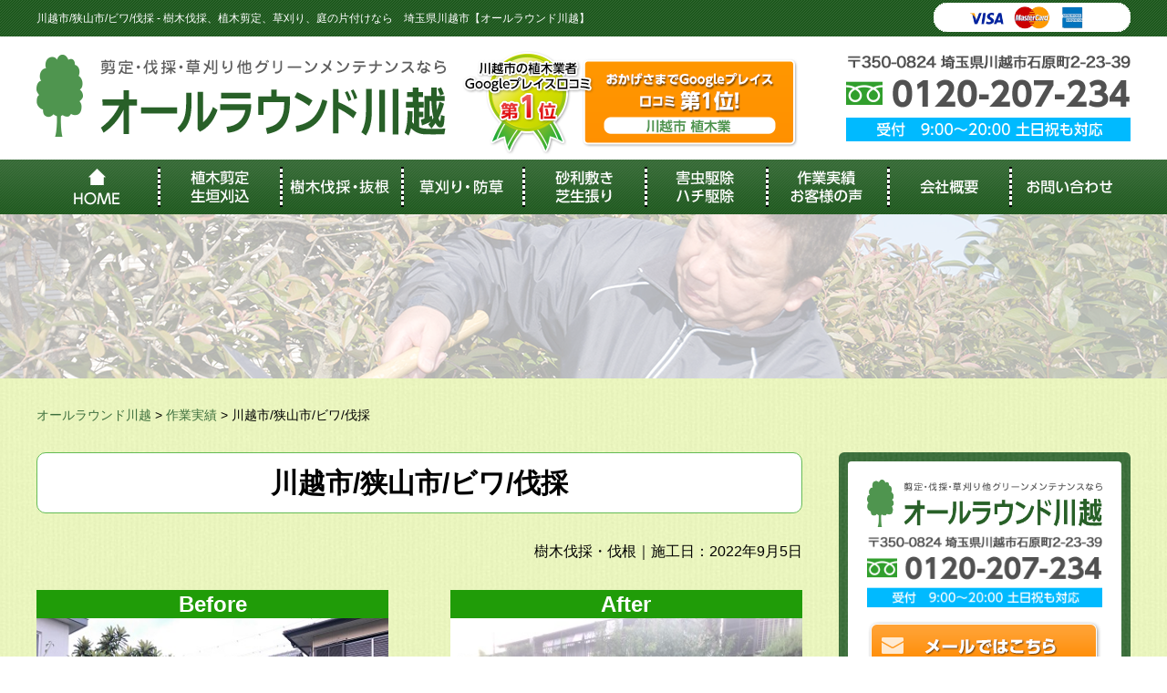

--- FILE ---
content_type: text/css
request_url: http://allround-k.com/wp-content/themes/allroundk/tpl/css/content.css
body_size: 7624
content:
@charset "UTF-8";
/*------------------------------
共通
------------------------------*/
#wrapper{
background-color:#018f34;
}

.inner{
width:1200px;
margin:0 auto;
}

a{
	transition: all 300ms ease;
}
a:hover img{
	transition: all 300ms ease;
	opacity:.7;
}
a:hover img.rollover{
	transition: none;
	opacity:1;
}
img{
	max-width:100%;
	width:auto;
	height:auto;
}

/*------------------------------
ヘッダー
------------------------------*/

header{
position:relative;
top:0;
left:0;
z-index:10000;
width:100%;
	background-color:#fff;
}

header .header-top{
	background:url(../img/stripe-green.gif);
}
header .header-top .inner{
	position:relative;
}
header .header-top h1{
	color:#fff;
font-size:12px;
line-height:1;
padding:14px 0;
font-weight:normal;
}
header .header-top .card{
	position:absolute;
	top:3px;
	right:0;
}

header .header-bottom{
}
header .header-bottom .inner{
position:relative;
}
header .header-bottom .header-logo{
float:left;
width:auto;
text-align:left;
padding:20px 0 20px;
}
header .header-bottom .header-logo img{
	width:auto;
	height:auto;
}

header .header-bottom .header-meta{
float:left;
	margin:16px 0 0 18px;
}

header .header-bottom .header-contact{
float:right;
	padding:20px 0;
}
header .header-bottom .header-contact .body{
}

.sp-header-menu
{
display:none;
}

/*------------------------------
グローバルナビ
------------------------------*/

nav{
background: url(../img/gnavi-bg.png) repeat-x center;
	height:60px;
}
nav ul{
	font-size:0;
	text-align:center;
}
nav ul li{
	display:inline-block;
	width:11.11%;
}
nav ul li a{
	display:block;
	padding:5px 0;
	background-image:url(../img/gnavi-line.png);
	background-position:center left;
	background-repeat:no-repeat;
}
nav ul li a span{
	display:block;
	height:50px;
	background-position:center;
	background-repeat:no-repeat;
	transition: all 300ms 0s ease;
}
nav ul li a:hover{
	background-color:#4f954f;
}
nav ul li.gnavi01 a{
	background-image:none;
}
nav ul li.gnavi01 a span{
	background-image:url(../img/gnavi01.png);
}
nav ul li.gnavi02 a span{
	background-image:url(../img/gnavi02.png);
}
nav ul li.gnavi03 a span{
	background-image:url(../img/gnavi03.png);
}
nav ul li.gnavi04 a span{
	background-image:url(../img/gnavi04.png);
}
nav ul li.gnavi05 a span{
	background-image:url(../img/gnavi05.png);
}
nav ul li.gnavi06 a span{
	background-image:url(../img/gnavi06.png);
}
nav ul li.gnavi07 a span{
	background-image:url(../img/gnavi07.png);
}
nav ul li.gnavi08 a span{
	background-image:url(../img/gnavi08.png);
}
nav ul li.gnavi09 a span{
	background-image:url(../img/gnavi09.png);
}


nav ul li.pulldown{
position:relative;
}
nav ul li.pulldown ul{
	width:100%;
display:none;
position:absolute;
top:60px;
left:0;
	z-index:20000;
	background-color:#1c571c;
}
nav ul li.pulldown ul li{
	display:block;
	border-bottom:solid #b5c8b5 1px;
	padding:0;
	width:100%;
}
nav ul li.pulldown ul li a{
display:block;
padding:10px;
	text-align:center;
	font-size:14px;
	border:none;
	background:none;
	color:#fff;
}
nav ul li.pulldown ul li a:hover{
	background-color:#4f954f;
	color:#fff;
}


/*------------------------------
フッター
------------------------------*/

#pagetop{
position:fixed;
right:20px;
bottom:80px;
display:none;
}
#pagetop a:hover{
opacity:.8;
}

footer{
	position:relative;
	top:-43px;
padding:43px 0 0;
	color:#fff;
	background:url(../img/footer-bg.png) repeat-x top center;
}
footer .footer-bg{
	background-color:#018f34;
	padding:60px 0 17px;
}

footer .footer-main{
}
footer .footer-main-left{
float:left;
width:320px;
	background-color:#fff;
	border-radius:10px;
	padding:30px 30px 17px;
	text-align:center;
}
footer .footer-main-right{
float:right;
width:760px;
}
footer .footer-main-right h3{
	padding:0 0 0 18px;
	border-left:solid #fff 3px;
	font-size:24px;
	margin:10px 0 30px;
	font-weight:normal;
	line-height:1;
}
footer .footer-main-right .menu{
	display:flex;
	align-items:top;
	align-content:center;
}
footer .footer-main-right ul{
	margin:0 0 0 21px;
	width:30%;
}
footer .footer-main-right ul li{
	font-size:16px;
	line-height:1.4;
	margin:0 0 15px;
	background:url(../img/arrow-orange.png) no-repeat 0;
	padding:0 0 0 15px;
}
footer .footer-main-right ul li a{
	color:#fff;
}
footer .footer-main-right ul li a:hover{
	text-decoration:underline;
}
footer .footer-main-right ul li.child{
	padding:0 0 0 20px;
	background:url(../img/arrow-white.png) no-repeat 0;
}

footer .footer-logo{
	margin:0 0 15px;
}
footer .footer-logo h2{
font-size:19px;
margin:0 0 15px;
line-height:1;
font-weight:bold;
color:#fff;
}
footer .footer-logo h2 span{
}
footer .footer-info2{
	padding:60px 0;
	font-size:16px;
}
footer .footer-info2 .inner{
	border-radius:10px;
	background-color:#00772b;
}
footer .footer-info2 h3 {
	font-size:16px;
	margin:0 20px 10px;
	border-bottom:solid #fff 1px;
	padding:20px 0 0;
}
footer .footer-info2 h4 {
	font-size:14px;
	margin:0 0 10px;
	padding:0 20px;
}
footer .footer-info2 p{
	font-size:12px;
	line-height:1.5;
	padding:0 20px 20px;
}

footer .copyright{
font-weight:normal;
text-align:center;
font-size:12px;
color:#fff;
}

/*------------------------------
メインビジュアル
------------------------------*/
#main-visual{
background:url(../img/lightgreen-bg.gif) center top repeat;
height:478px;
overflow:hidden;
	position:relative;
}
#main-visual figure{
	text-align:center;
	position:absolute;
	z-index:2;
	top:0;
	left:50%;
	margin-left:-609px;
}
#main-visual figure img{
}
.main-text{
	background-color:#aec35e;
	border-top:solid #fff 5px;
	border-bottom:solid #fff 5px;
	text-align:center;
	padding:6px 0;
}

/*------------------------------
コンテンツ
------------------------------*/

body.home #content{
}
#content{
	background:url(../img/content-bg.gif);
padding:30px 0 120px;
position:relative;
}

#column{

}
#main-content{
	width:840px;
	float:left;
}
#side-content{
	width:320px;
	float:right;
}



/*------------------------------
下層ヘッダー 
------------------------------*/
#page-header{
	background:#fff url(../img/page-header-bg.png) no-repeat right center;
	height:180px;
	
}
#page-header .inner{
	background:url(../img/page-header-img.png) no-repeat right center;
}
#page-header h2{
color:#fff;
font-size:36px;
font-weight:normal;
color:#fff;
text-align:left;
	text-shadow:0 0 20px #1c571c,0 0 20px #1c571c,0 0 20px #1c571c,0 0 20px #1c571c,0 0 20px #1c571c,0 0 20px #1c571c,0 0 20px #1c571c,0 0 20px #1c571c,0 0 20px #1c571c,0 0 20px #1c571c;
	line-height:180px;
}
#page-header h2 span{
	display:inline-block;
	padding:0 40px 0 40px;
	line-height:1.5;
	background:url(../img/page-header-img2.png) no-repeat left bottom;
	background-size:100%;
}

.breadcrumbs{
margin:0 0 30px;
}
.breadcrumbs ul{
	
}
.breadcrumbs ul li{
	display:inline-block;
	margin:0 .6em 0 0;
}

.subheader{
	text-align:center;
	position:relative;
	background:url(../img/subheader-bg.png) no-repeat top center;
	height:117px;
	margin:0 0 10px;
}
.subheader.mb60{
	margin:0 0 60px;
}
.subheader h2{
	color:#235c22;
	font-size:30px;
	line-height:1.3;
	padding:22px 0 0;
}
.subheader h3{
	color:#235c22;
	font-size:30px;
	line-height:1.3;
	padding:22px 0 0;
}
.subheader strong{
	color:#dd116c;
}
.subheader h3 small{
	display:inline-block;
	font-weight:normal;
	font-size:18px;
}
.subheader h3 small:before{
	content:"ー"
}
.subheader h3 small:after{
	content:"ー"
}
.subheader img{
	vertical-align:middle;
}
.subheader .btn{
	position:absolute;
	top:10px;
	right:10px;
}
.subheader .btn a{
	border:solid #dadada 1px;
	border-radius:3px;
	background: #ffffff;
background: -moz-linear-gradient(top, #ffffff 0%, #eaeaea 100%);
background: -webkit-linear-gradient(top, #ffffff 0%,#eaeaea 100%);
background: linear-gradient(to bottom, #ffffff 0%,#eaeaea 100%);
filter: progid:DXImageTransform.Microsoft.gradient( startColorstr='#ffffff', endColorstr='#eaeaea',GradientType=0 );
	padding:5px 10px;
	display:block;
}
.subheader .btn a span{
	background:url(../img/btn-arrow.png) no-repeat 0;
	padding:0 0 0 10px;
	font-size:14px;
	font-weight:bold;
	color:#111;
	display:block;
}
.subheader .btn a:hover{
	opacity:.8;
}
.content{
margin:0 0 60px;
}

.thumbnail{
	margin:0 0 40px;
}
.thumbnail ul{
	font-size:0;
	text-align:center;
}
.thumbnail ul li{
	display:inline-block;
	vertical-align:top;
}
.thumbnail ul li{
	width:48%;
	margin:0 4% 0 0;
}
.thumbnail ul li:last-child{
	margin:0;
}
.thumbnail.col3 ul li{
	width:264px;
	margin:0 14px 0 0;
}
.thumbnail.col3 ul li:last-child{
	margin:0;
}

.text-center{
	text-align:center;
	margin:0 0 40px;
	padding:30px;
	background:url(../img/text-center-bg.png) no-repeat center;
	background-size:100% 100%;
}
.page-content .text-center p{
	font-size:18px;
	line-height:2;
}
.page-content .text-center p.left{
	text-align:left;
	margin:0 20px;
	line-height:1.6;
}
table{
	width:100%;
	border-collapse:separate;
	border-spacing:1px;
	margin:0 0 30px;
	background-color:#b28850;
}
table tr{
	
}
table th{
	background-color:#d8e8b6;
	padding:10px;
	text-align:center;
}
table td{
	background-color:#fff;
	padding:10px;
	text-align:center;
}

/*------------------------------
サイド
------------------------------*/

#side-content .side-contact{
	margin:0 0 40px;
	background:url(../img/border-green.gif);
	position:relative;
	text-align:center;
	padding:10px;
	border-radius:6px;
}
#side-content .side-contact .box{
	background-color:#fff;
	border-radius:4px;
	padding:20px 15px;
}
#side-content .side-contact .side-header{
	font-size:24px;
	text-align:center;
	margin:0 0 10px;
	color:#fff;
}
#side-content .side-contact p{
	font-weight:bold;
	font-size:16px;
	line-height:1.6;
	margin:0 0 10px;
}
#side-content .side-contact .logo{
	margin:0 6px 10px;
}
#side-content .side-contact .tel{
	margin:0 6px 15px;
}
#side-content .side-contact .btn{
}

#side-content .side-menu{
	margin:0 0 40px;
}
#side-content .side-menu .side-header{
	margin:0 0 20px;
}
#side-content .side-menu .side-header h3{
	border-left:solid #1c571c 5px;
	padding:0 0 0 20px;
	font-size:24px;
}
#side-content .side-menu ul{
	
}
#side-content .side-menu ul li{
	padding:0 10px 15px 30px;
	margin:0 0 15px;
	font-size:15px;
	border-bottom:solid #92b98b 1px;
}
#side-content .side-menu ul li:last-child{
	border-bottom:none;
}
#side-content .side-menu ul li a{
	display:block;
	padding:0 0 0 16px;
	background:url(../img/arrow-green.png) no-repeat 0;
	color:#000;
	font-size:16px;
}
#side-content .side-menu ul li a:hover{
	text-decoration:underline;
}
#side-content .side-banner{
	margin:0 0 20px;
}

/*------------------------------
Index 
------------------------------*/

#index-content01{
margin:0 0 60px;
text-align:center;
}
#index-content01 .head{
	position:relative;
	margin:0 0 10px;
}
#index-content01 .body{
	position:relative;
}
#index-content01 .btn{
	padding:60px 0 0;
}
#index-content01 ul{
	font-size:0;
	margin:0 20px;
	text-align:center;
}
#index-content01 ul li{
	display:inline-block;
	margin:0 20px 0 0;
	vertical-align:top;
}
#index-content01 ul li:last-child{
	margin:0;
}
#index-content01 ul li figure{
}
#index-content01 ul li figure figcaption{
	padding:20px 0 0;
	font-size:14px;
	line-height:1.6;
	text-align:center;
}

#index-content02{
	background:url(../img/border-green.gif);
	padding:60px 0 30px;
}
#index-content02 .box{
}
#index-content02 .head{
	margin:0 0 10px;
	text-align:center;
}
#index-content02 .head h2{
}
#index-content02 .body{
	text-align:center;
	padding:60px 0;
}
#index-content02 .body ul{
	font-size:0;
	max-width: 1200px;
	margin: 0 auto;
}
#index-content02 .body ul:after {
    clear: both;
    content: "";
    display: block;
    overflow: hidden;}
#index-content02 .body ul li{
    float: left;
    width: calc((100% - 30px) / 3);
	background-color:#fff;
		margin:0 28px 45px 0;
	box-shadow:0 0 10px rgba(0,0,0,0.2);
	padding:0 0 20px;
	text-align:center;
    margin-right: 15px; }
#index-content02 .body ul li:nth-child(3n) {
      margin-right: 0; }
#index-content02 .body ul li:nth-child(3n+1) {
      clear: left; }
/* #index-content02 .body ul li{
	display:inline-block;
	margin:0 28px 28px 0;
	background-color:#fff;
	box-shadow:0 0 10px rgba(0,0,0,0.2);
	padding:0 0 20px;
	text-align:center;
}
#index-content02 .body ul li:nth-child(3n){
	margin:0 0 20px;
} */

#index-content02 .body ul li h3{
	color:#fff;
	font-size:30px;
	padding:10px 0;
	text-align:center;
	background-color:#ef7b00;
	margin:0 0 1px;
}
#index-content02 .body ul li figure{
	margin:0 0 20px;
}
#index-content02 .body ul li h4{
	text-align:center;
	font-size:18px;
	margin:0 20px 20px;
}
#index-content02 .body ul li h4 strong{
	font-size:150%;
	color:#e30000;
}
#index-content02 .body ul li p{
	text-align:center;
	font-size:16px;
	line-height:1.6;
	margin:0 20px 20px;
}

#index-content03{
	padding:60px 0 0;
}
#index-content03 .body{
	text-align:center;
}


#index-content04{
	background-color:#aacf62;
	padding:60px 0 ;
}
body.page #index-content04{
	background-color:transparent;
	margin:0 0 40px;
}
#index-content04 .head{
	margin:0 0 10px;
	text-align:center;
}
#index-content04 .body{
	width:1200px;
	margin:0 auto;
	position:relative;
}
#index-content04 .body ul{
	
}
#index-content04 .body ul li{
	background-color:#fff;
}
#index-content04 .body ul li figure{
	text-align:center;
}
#index-content04 .body ul li figure .cap{
	position:relative;
	height:210px;
	width:100%;
	overflow:hidden;
}
#index-content04 .body ul li figure .cap img{
	width:100%;
	position: absolute;
   top: 50%;
   left: 50%;
   -webkit-transform: translate(-50%, -50%);
   transform: translate(-50%, -50%);
}
#index-content04 .body ul li figcaption{
	padding:20px;
	text-align:left;
}
#index-content04 .body ul li figcaption h3{
	margin:0 0 10px;
}
#index-content04 .body ul li figcaption p{
	font-size:16px;
	line-height:1.6;
	color:#111;
}

.bx-viewport{
	z-index:11;
}
.bx-controls{
	position:absolute;
	top:50%;
	left:0;
	z-index:10;
	margin:-25px 0 0;
	width:100%;
}
.bx-prev{
	background:url(../img/slide-arrow-left.png) no-repeat 0;
	width:50px;
	height:50px;
	position:absolute;
	top:0;
	left:-60px;
	display:block;
	font-size:0;
}
.bx-next{
	background:url(../img/slide-arrow-right.png) no-repeat 0;
	width:50px;
	height:50px;
	position:absolute;
	top:0;
	right:-60px;
	display:block;
	font-size:0;
}
.bx-prev:hover,.bx-next:hover{
	opacity:.7;
}

#index-content05{
	padding: 60px 0;
}
#index-content05 .body{
	border:solid #fff 10px;
	background:#e9e6d2 url(../img/index-content05-bg.png) no-repeat center left;
	padding:40px 30px 60px 460px;
}
#index-content05 .body h2{
	margin:0 0 50px;
}
#index-content05 .body p{
	font-size:16px;
	line-height:1.8;
}

#index-content06{
	margin:0 0 60px;
}
#index-content06 .head{
	text-align:center;
	margin:0 0 10px;
}
#index-content06 .body{
}
#index-content06 .body ul{
	font-size:0;
	text-align:center;
}
#index-content06 .body ul li{
	display:inline-block;
	width:48%;
	margin:0 4% 0 0;
	vertical-align:top;
}
#index-content06 .body ul li:last-child{
	margin:0;
}
#index-content06 .body ul li figure{
	background-color:#fff;
	border:solid #b6d081 1px;
	padding:20px;
}
#index-content06 .body ul li figure .cap{
	position:relative;
	height:245px;
	width:100%;
	overflow:hidden;
}
#index-content06 .body ul li figure .cap img{
	position: absolute;
   top: 50%;
   left: 50%;
   -webkit-transform: translate(-50%, -50%);
   transform: translate(-50%, -50%);
}
#index-content06 .body ul li figcaption{
	font-size:16px;
	line-height:1.6;
	padding:20px 20px 0;
}

#index-content07{
	margin:0 0 60px;
}
#index-content07 .head{
	text-align:center;
}
#index-content07 .head h2{
}
#index-content07 .body{
}
#index-content07 .body ul{
	font-size:0;
}
#index-content07 .body ul li{
	width:22%;
	padding:0 4% 0 0;
	display:inline-block;
	text-align:left;
	vertical-align:top;
	background:url(../img/flow-arrow.png) no-repeat center right 16px;
}
#index-content07 .body ul li:last-child{
	padding:0;
}
#index-content07 .body ul li h3{
	text-align:left;
	padding:10px;
	background-color:#3d6f3d;
}
#index-content07 .body ul li figure{
	padding:10px 0 0;
	background-color:#fff;
	border:solid #b6d081 1px;
	padding:10px;
}
#index-content07 .body ul li figcaption{
	font-size:16px;
	line-height:1.5;
	padding:10px;
}

#index-content08{
	padding:60px 0;
	background-color:#fff;
	border-top:solid #be6200 2px;
	border-bottom:solid #be6200 2px;
	margin:0 0 60px;
}
#index-content08 .head{
	margin:0 0 40px;
	text-align:center;
}

#index-news{
	width:502px;
	float:left;
}
#index-news .title{
	background:url(../img/infromation-header-bg.png) no-repeat 0;
	position:relative;
	margin:0 0 30px;
}
#index-news .title h3{
	color:#098228;
	font-size:30px;
	padding:0 0 0 56px;
}
#index-news .title .btn{
	position:absolute;
	display:block;
	top:5px;
	right:0;
}
#index-news .title .btn a{
	display:inline-block;
	padding:5px 20px;
	color:#fff;
	background-color:#ff8a00;
	border-radius:5px;
}
#index-news .title .btn a:hover{
	opacity:.7;
}
#index-news .title .btn a span{
	padding:0 12px;
	background:url(../img/arrow-white.png) no-repeat 0;
}
#index-news .body dl{
	border-left:dotted #dadada 1px;
	padding:0 0 0 20px;
	text-align:left;
	margin:0 0 20px;
}
#index-news .body dl dt{
	margin:0 0 10px;
	color:#098228;
	font-weight:bold;
	font-size:16px;
}
#index-news .body dl dd{
	font-size:16px;
}
#index-news .body dl dd a{
	text-decoration:underline;
}
#index-news .body dl dd a:hover{
	text-decoration:none;
}
#index-faq{
	width:502px;
	float:right;
}
#index-faq .title{
	background:url(../img/infromation-header-bg.png) no-repeat 0;
	position:relative;
	margin:0 0 30px;
}
#index-faq .title h3{
	color:#098228;
	font-size:30px;
	padding:0 0 0 56px;
}
#index-faq .title .btn{
	position:absolute;
	display:block;
	top:5px;
	right:0;
}
#index-faq .title .btn a{
	display:inline-block;
	padding:5px 20px;
	color:#fff;
	background-color:#ff8a00;
	border-radius:5px;
}
#index-faq .title .btn a:hover{
	opacity:.7;
}
#index-faq .title .btn a span{
	padding:0 12px;
	background:url(../img/arrow-white.png) no-repeat 0;
}
#index-faq .body ul{
	
}
#index-faq .body ul li{
	padding:15px 0 0 67px;
	min-height:40px;
	background:url(../img/question.png) no-repeat 0 0;
	font-size:16px;
	line-height:1.5;
	margin:0 0 10px;
	font-weight:bold;
}
#index-faq .body ul li a{
	text-decoration:underline;
}
#index-faq .body ul li a:hover{
	text-decoration:none;
}

.contact-banner{
	margin:0 0 60px;
}
.contact-banner .box{
	border:solid #3d6f3d 1px;
	border-radius:10px;
	background:#b6d081 url(../img/contact-banner-bg.jpg) repeat-x top;
	position:relative;
	padding:0 0 20px;
}
.contact-banner .box h2{
	text-align:center;
	position:relative;
	top:-20px;
}
.contact-banner .box .body{
	padding:0 20px;
}
.contact-banner .box .body .area{
	float:left;
	background-color:#9bbb5a;
	border-radius:6px;
	padding:15px 15px;
}
.contact-banner .box .body .info{
	float:right;
}
.contact-banner .box .body .tel{
	margin:0 0 19px;
}
.contact-banner .box .body .time{
	background-color:#00baff;
	padding:10px 15px;
	display:inline-block;
}
.contact-banner .box .btn{
	position:absolute;
	bottom:6px;
	right:6px;
}

#index-banner{
	
}
#index-banner .banner-left{
	float:left;
	width:580px;
	margin:15px 0 0;
}
#index-banner .banner-left .box{
	background-color:#ff7e00;
	border-radius:10px;
	color:#fff;
	position:relative;
}
#index-banner .banner-left .box h2{
	position:relative;
	top:-25px;
	text-align:center;
}
#index-banner .banner-left .box .body{
	display:flex;
	justify-content:bottom;
	align-items:center;
	padding:0 20px 22px;
}
#index-banner .banner-left .box .body figure{
	width:40%;
	margin:0 5% 0 0;
}
#index-banner .banner-left .box .body .text{
	width:55%;
}
#index-banner .banner-left .box .body .text p{
	font-size:14px;
	line-height:1.6;
	margin:0 0 20px;
}
#index-banner .banner-left .box .body .text .btn{
	text-align:right;
}
#index-banner .banner-left .box .body .text .btn a{
	display:inline-block;
	padding:5px 10px;
	border-radius:5px;
	background-color:#fff;
}
#index-banner .banner-left .box .body .text .btn a span{
	display:block;
	padding:0 20px;
	background:url(../img/arrow-green.png) no-repeat 0;
	font-size:16px;
	font-weight:bold;
}
#index-banner .banner-left .box .body .text .btn a:hover{
	opacity:.7;
}
#index-banner .banner-right{
	float:right;
}

/*------------------------------
ページ
------------------------------*/

.page-content{
	margin:0 0 60px;
}
.page-content p{
	font-size:16px;
	line-height:1.6;
}
.page-content article{
	margin:0 0 40px;
	padding:0 0 40px;
	background:url(../img/content-line.png) no-repeat bottom center;
}
.page-content article:last-child{
	padding:0;
	background:none;
}
.page-content article .content-header{
	margin:0 0 30px;
	padding:0 0 0 24px;
	border-left:solid #1c571c 2px;
}
.page-content article .content-header small{
	border:solid #179900 1px;
	border-radius:5px;
	padding:2px 15px;
	font-size:16px;
	font-weight:bold;
	color:#179900;
	display:inline-block;
	background-color:#fff;
}
.page-content article .content-header h3{
	font-size:24px;
	color:#1c571c;
	padding:10px 0 0;
	line-height:1.3;
	font-weight:normal;
}
.page-content article .content-header h3 strong{
	font-size:120%;
}
.page-content article .content-header h4{
	font-size:24px;
	color:#1c571c;
	line-height:1.3;
	font-weight:normal;
}
.page-content article figure.img-right{
	float:right;
}
.page-content article figure.img-left{
	float:left;
}
.page-content article .text-left{
	float:left;
	width:480px;
}
.page-content article .text-right{
	float:right;
	width:480px;
}
.page-content article .content-body{
	
}
.page-content article .content-body h3{
	margin:0 0 30px;
}
.page-content article .content-body p strong{
	color:#da0000;
	font-size:120%;
}

#service07-content01 .content-body{
	padding:40px 0 0;
}
.content-body dl{
	margin:0 0 30px;
}
.content-body dl dt{
	font-size:24px;
	color:#1c571c;
	margin:0 0 20px;
}
.content-body dl dt span.num{
	background-color:#ff8a00;
	color:#fff;
	border-radius:50%;
	line-height:1;
	padding:5px 8px;
	display:inline-block;
	margin:0 13px 0 0;
}
.content-body dl dd{
	font-size:16px;
	line-height:1.6;
	margin:0 0 0 48px;
}

#corporate-content01 figure{
	margin:0 0 40px;
}
.page-id-97 .subheader h3{
	padding:6px 0 0;
	line-height:1.2;
}
.page-id-97 figure{
	text-align:center;
}

/*------------------------------
会社概要
------------------------------*/

#company-content01{
}
#company-content01 .body{
}
#company-content01 .body p{
	font-size:16px;
	line-height:1.6;
}
#company-content01 .body figure{
	padding:30px 0 0;
}
#company-content02{
}
#company-content02 table{
	width:100%;
	border-collapse:separate;
	border-spacing:1px;
	background-color:#ddd;
	margin:0 0 30px;
}
#company-content02 table tr{
	
}
#company-content02 table th{
	background-color:#f1f1f1;
	text-align:center;
	vertical-align:middle;
	font-size:16px;
	padding:10px;
}
#company-content02 table td{
	background-color:#fff;
	text-align:left;
	vertical-align:middle;
	font-size:16px;
	padding:10px;
}
#company-content02 .gmap{
	
}
#company-content02 .gmap iframe{
	width:100%;
	height:360px;
}

#contact-content01{
	
}
#contact-content01 figure{
	margin:0 0 30px;
}

#contact-form{
	margin:0 0 40px;
}
#contact-form h3{
	
}
#contact-form p{
	margin:0 0 30px;
	text-align:center;
}
#contact-form table{
margin:0 0 60px;
}
#contact-form table tr{

}
#contact-form table th{
padding:10px;
text-align:center;
vertical-align:middle;
font-size:18px;
font-weight:normal;
line-height:1.5;
	width:40%;
}
#contact-form table th span{
display:block;
margin:5px auto 0;
font-size:12px;
color:#fff;
background-color:#d70000;
border-radius:20px;
padding:5px 10px;
line-height:1;
	width:80px;
}
.mw_wp_form_confirm #contact-form table th span{
	display:none;
}
#contact-form table td{
padding:10px;
text-align:left;
vertical-align:middle;
line-height:2;
}
#contact-form table td .error{
display:block;
padding:5px 0 0;
}
#contact-form .chk .error{
display:inline-block;
}
.mwform-zip-field{
	display:block;
	margin:0 0 5px;
}
#contact-form table td input{
padding:6px;
font-size:18px;
border:solid #ddd 1px;
border-radius:5px;
}
#contact-form table td textarea{
padding:10px;
font-size:18px;
border:solid #ddd 1px;
border-radius:5px;
}
#contact-form .chk{
text-align:center;
margin:0 0 20px;
font-size:18px;
}
#contact-form .btn{
text-align:center;
}
#contact-form .btn .pp{
	margin:0 0 20px;
}
#contact-form .btn p{
	font-size:16px;
	margin:0 0 20px;
}
#contact-form .btn input{
display:inline-block;
margin:0 10px;
padding:10px 20px;
font-size:18px;
border:none;
cursor:pointer;
color:#fff;
border-radius:6px;
}
#contact-form .btn input:hover{
opacity:.8;
}
#contact-form .btn input.submit{
background-color:#e79425;
}
#contact-form .btn input.back{
background-color:#92cf43;
}
#contact-form .anchor{
	color:#fff;
	font-size:24px;
	text-align:center;
	padding:10px 0;
	background-color:#4eab49;
	font-weight:normal;
}
#contact-form .policy{
	overflow:auto;
	margin:0 0 20px;
}
#contact-form .policy p{
	font-size:16px;
	line-height:1.6;
	margin:0 0 1em;
	text-align:left;
}
#contact-form .policy ul{
	margin:0 0 1em;
}
#contact-form .policy ul li{
	font-size:12px;
	line-height:1.6;
}
#contact-form .mw_wp_form_confirm .policy,#contact-form .mw_wp_form_confirm .chk{
	display:none;
}

#example-list{
	
}
.example-menu{
	margin:0 0 40px;
}
.example-menu ul{
	font-size:0;
}
.example-menu ul li{
	width:23%;
	margin:0 2% 0 0;
	display:inline-block;
}
.example-menu ul li:last-child{
	margin:0;
}
.example-menu ul li a{
	text-align:center;
	display:block;
	padding:10px 20px;
	border-radius:5px;
	color:#fff;
	background-color:#1e9c07;
	font-size:16px;
}
.example-menu ul li a:hover{
	background-color:#ff8e0a
}
.example-menu ul li a span{
	background:url(../img/btn-arrow-white.png) no-repeat 0;
	padding:0;
	display:block;
}
#example-list .body{
	
}
#example-list article{
	margin:0 0 40px;
	padding:0 0 40px;
	background:url(../img/content-line.png) no-repeat bottom center;
}
#example-list article h3{
	margin:0 0 20px;
	font-size:24px;
	border-left:solid #1c571c 5px;
	padding:0 0 0 15px;
}
#example-list article figure{
	display:flex;
	justify-content: center;
	align-items: center;
}
#example-list article figure img{
	width:30%;
	margin:0 5% 0 0;
}
#example-list article figure figcaption{
	width:65%;
}
#example-list article figure figcaption .category{
	display:inline-block;
	padding:3px 10px;
	border-radius:5px;
	background-color:#44ac31;
	color:#fff;
	margin:0 0 10px;
}
#example-list article figure figcaption p{
	font-size:16px;
	line-height:1.6;
	margin:0 0 10px;
}
#example-list article .btn{
	text-align:right;
}
#example-list article .btn a{
	display:inline-block;
	padding:10px 20px;
	border-radius:5px;
	color:#fff;
	background-color:#1e9c07;
	font-size:16px;
}
#example-list article .btn a:hover{
	background-color:#ff8e0a
}
#example-list article .btn a span{
	background:url(../img/arrow-white.png) no-repeat 0;
	padding:0 0 0 20px;
	display:block;
}
#example-entry .body{
	margin:0 0 40px;
}
#example-entry .body p{
	font-size:16px;
	line-height:1.6;
}
#example-entry .ba{
	margin:0 0 30px;
}
#example-entry .ba ul{
	font-size:0;
	background:url(../img/flow-arrow.png) no-repeat center;
}
#example-entry .ba ul li{
	width:46%;
	margin:0 8% 0 0;
	display:inline-block;
	vertical-align:top;
	text-align:center;
	background-color:#fff;
}
#example-entry .ba ul li:last-child{
	margin:0;
}
#example-entry .ba ul li h4{
	text-align:center;
	margin:0;
	background-color:#209c08;
	color:#fff;
}
#example-entry article{
	padding:0 0 40px;
	border-bottom:dotted #ddd 1px;
}
#example-entry article h3{
	font-size:30px;
	margin:0 0 30px;
	text-align:center;
	padding:10px;
	border:solid #64bb55 1px;
	border-radius:10px;
	background-color:#fff;
}
#example-entry article h4{
	font-size:24px;
	line-height:1.3;
	margin:0 0 30px;
}
#example-entry .thumbnails{
	margin:0 0 30px;
}
#example-entry .thumbnails ul{
	font-size:0;
}
#example-entry .thumbnails ul li{
	width:32%;
	display:inline-block;
	margin:0 2% 0 0;
}
#example-entry .thumbnails ul li:last-child{
	margin:0;
}
#example-entry .thumbnails ul li img{
	width:100%;
	height:auto;
}
#example-entry .comment{
	margin:0 0 40px;
}
#example-entry .comment h4{
	margin:0 0 20px;
	font-size:20px;
	border-left:solid #209c08 1px;
	padding:0 0 0 19px;
}
#example-entry .comment p{
	font-size:16px;
	line-height:1.6;
	margin:0 0 0 20px;
}
#example-entry .comment figure{
	display:flex;
	justify-content: center;
	align-items: center;
}
#example-entry .comment figure img{
	order:2;
	width:30%;
	margin:0 0 0 5%;
}
#example-entry .comment figure figcaption{
	order:1;
	width:65%;
	font-size:16px;
	line-height:1.6;
}
#example-entry .btn{
	padding:30px 0 0;
	text-align:center;
}
#example-entry .btn a{
	display:inline-block;
	padding:20px 40px;
	border-radius:10px;
	background-color:#ff8e0a;
	border:solid #fff 1px;
	box-shadow:0 0 10px rgba(0,0,0,0.2);
}
#example-entry .btn a:hover{
	opacity:0.7;
	box-shadow:0 0 5px rgba(0,0,0,0.4);
}
#example-entry .btn a span{
	display:block;
	padding:0 0 0 20px;
	background:url(../img/arrow-white.png) no-repeat 0;
	font-size:20px;
	font-weight:bold;
	color:#fff;
}

#voice-entry .body{
	margin:0 0 40px;
}
#voice-entry .body p{
	font-size:16px;
	line-height:1.6;
	margin:0 0 30px;
}
#voice-entry article{
	padding:0 0 40px;
}
#voice-entry article h3{
	margin:0 0 20px;
	font-size:24px;
	border-left:solid #1c571c 5px;
	padding:0 0 0 15px;
}
#voice-entry article h4{
	text-align:center;
	font-size:24px;
	margin:0 0 30px;
	padding:5px ;
	border:solid #00a2d7 1px;
	border-radius:10px;
	color:#00a2d7;
}
#voice-entry article .body{
}
#voice-entry .thumbnails{
	margin:0 0 30px;
	text-align:center;
}
#voice-entry .thumbnails img{
	width:60%;
	height:auto;
}
#voice-entry .comment{
	clear:both;
}
#voice-entry .comment figure{
	display:flex;
	justify-content: center;
	align-items: center;
}
#voice-entry .comment figure img{
	order:2;
	width:30%;
	margin:0 0 0 5%;
}
#voice-entry .comment figure figcaption{
	order:1;
	width:65%;
	font-size:16px;
	line-height:1.6;
}
#voice-entry article dl{
	margin:0 0 20px;
}
#voice-entry article dl dt{
	padding:5px 0 0 60px;
	min-height:35px;
	margin:0 0 10px;
	font-size:16px;
	font-weight:bold;
	background:url(../img/question.png) no-repeat 0 0;
}
#voice-entry article dl dd{
	font-size:16px;
	line-height:1.6;
	padding:5px 0 0 60px;
	min-height:35px;
	background:url(../img/answer.png) no-repeat 0 0;
}
#voice-entry .time,#example-entry .time{
	text-align:right;
	margin:0 0 30px;
	font-size:16px;
}

#faq-list{
	
}
#faq-list .category{
	display:inline-block;
	padding:3px 10px;
	border-radius:5px;
	background-color:#44ac31;
	color:#fff;
	margin:0 0 20px;
	font-size:18px;
}
#faq-list dl{
	margin:0 0 40px;
	padding:0 0 40px;
	background:url(../img/content-line.png) no-repeat bottom center;
}
#faq-list dl:last-child{
	padding:0;
	background:none;
}
#faq-list dl dt{
	padding:10px 0 0 67px;
	background:url(../img/question.png) no-repeat 0 0;
	min-height:57px;
	font-size:24px;
	line-height:1.4;
	margin:0 0 20px;
}
#faq-list dl dd{
	padding:10px 0 0 67px;
	background:url(../img/answer.png) no-repeat 0 0;
	min-height:67px;
	font-size:16px;
	line-height:1.6;
}

.date{
	text-align:right;
	margin:0 0 10px;
}

.wp-pagenavi {
    clear: both;
		text-align:center;
	width:33%;
}

.wp-pagenavi a, .wp-pagenavi span {
    text-decoration: none;
    border: 1px solid #BFBFBF;
    padding: 3px 8px;
    margin: 2px;
		border-radius:5px;
	display:inline-block;
}
.wp-pagenavi a{
    border-color: #209c08;
}
.wp-pagenavi span.pages{
	float:left;
}
.wp-pagenavi a:hover, .wp-pagenavi span.current {
    border-color: #209c08;
		background-color:#209c08;
}

.wp-pagenavi span.current {
    font-weight: bold;
		color:#fff;
}
.page-navi{
	display:flex;
	padding:30px 0 60px;
	justify-content: center;
	align-items: center;
}
.page-navi .count{
	width:33%;
		text-align:left;
}
.page-navi .sort{
	width:33%;
		text-align:right;
}
.page-navi .sort ul{
	
}
.page-navi .sort ul li{
	display:inline-block;
	margin:0 0 0 10px;
}
.page-navi a{
    text-decoration: none;
    border: 1px solid #209c08;
    padding: 3px 8px;
    margin: 2px;
		border-radius:5px;
	display:inline-block;
}
.page-navi a:hover {
    border-color: #209c08;
		background-color:#209c08;
	color:#fff;
}

#policy-content{
}
#policy-content .body{
	margin:0 20px 60px;
}
#policy-content .body p{
	font-size:16px;
	line-height:1.6;
	margin:0 0 20px;
}
#policy-content .body dl{
	font-size:16px;
	line-height:1.6;
	margin:0 0 20px;
}
#policy-content .body dl dt{
	font-weight:bold;
	margin:0 0 10px;
}
#policy-content .body dl dd{
	
}